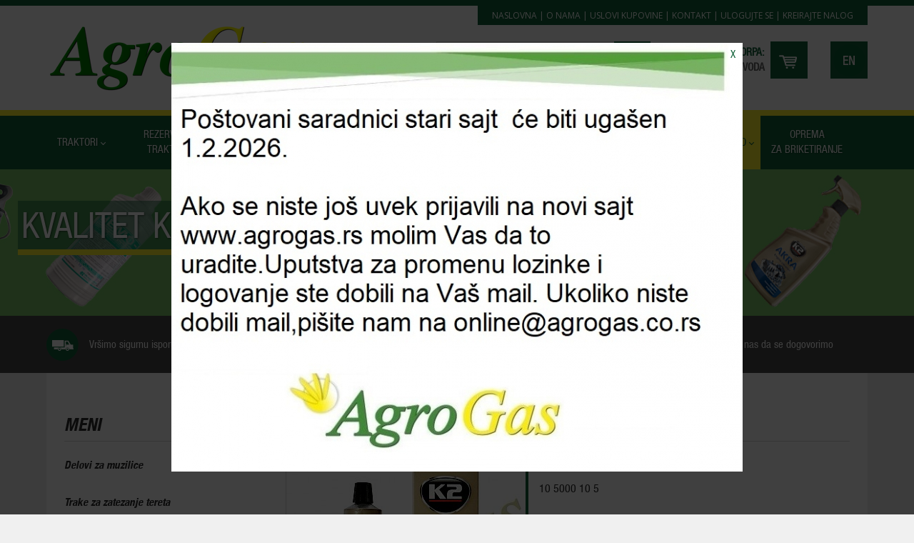

--- FILE ---
content_type: text/html; charset=UTF-8
request_url: https://agrogas.co.rs/sr/ostalo/ulja-i-maziva/pasta-za-ventile-k2-mega-grind-100gr.html
body_size: 56098
content:
<!DOCTYPE html>
<html xmlns="http://www.w3.org/1999/xhtml" lang="sr" xml:lang="sr">
	<head>
		<link rel="icon" 
			type="image/png" 
			href="https://agrogas.co.rs/cms/template/favicon.png" />
		<meta name="viewport" content="width=device-width, initial-scale=1.0">
			
		<meta http-equiv="Content-Type" content="text/html; charset=UTF-8" />
		
		<title>AgroGas DOO - Lider na tržištu u oblasti agrara</title>
		<meta name="keywords" content="oprema za navodnjavanje,pluta,traktori,delovi za traktore,gume za traktore,oprema za briketiranje" />
		<meta name="description" content="AgroGas DOO nudi različite proizvode iz oblasti agrara: oprema za navodnjavanje, pluta, traktori, delovi za traktore, gume za traktore, oprema za briketiranje" />
		
						<link href="https://agrogas.co.rs/cms/css/style.css" rel="stylesheet" type="text/css" />
		<link href="https://agrogas.co.rs/cms/css/style-mobile.css" rel="stylesheet" type="text/css" />
		<link rel="stylesheet" href="https://maxcdn.bootstrapcdn.com/font-awesome/4.5.0/css/font-awesome.min.css">
		
		<link rel="stylesheet" href="https://agrogas.co.rs/cms/js/slick/slick.css" type="text/css" media="screen" />
		<link rel="stylesheet" type="text/css" href="https://agrogas.co.rs/cms/css/slicknav.css" />
		<link rel="stylesheet" href="https://agrogas.co.rs/cms/js/lightgallery/lightgallery.css" >
		<link rel="stylesheet" type="text/css" href="https://agrogas.co.rs/cms/js/fancybox/jquery.fancybox.css?v=2.1.5" media="screen" />
		<link rel="stylesheet" type="text/css" href="https://agrogas.co.rs/cms/js/fancybox/helpers/jquery.fancybox-buttons.css?v=1.0.5" />
		<link rel="stylesheet" type="text/css" href="https://agrogas.co.rs/cms/js/fancybox/helpers/jquery.fancybox-thumbs.css?v=1.0.7" />
		<link rel="stylesheet" type="text/css" href="https://agrogas.co.rs/cms/js/datepicker/css/bootstrap-datepicker3.standalone.css" />
	</head>
	<body>
	    		<div id="header">
			<div class="container first">
				<a class="logo" href="https://agrogas.co.rs/sr/"></a>
				<div class="rightBox">
					<div class="topNav">
						<a class="" href="https://agrogas.co.rs/sr/">Naslovna</a>
						| <a class="" href="https://agrogas.co.rs/sr/o-nama.html">O nama</a>
						| <a class="" href="https://agrogas.co.rs/sr/uslovi-kupovine.html">Uslovi kupovine</a>
						| <a class="" href="https://agrogas.co.rs/sr/kontakt.html">Kontakt</a>
													| <a class="logInLink" href="https://agrogas.co.rs/sr/ulogujte-se.html">Ulogujte se</a>
							| <a class="logInLink" href="https://agrogas.co.rs/sr/kreirajte-nalog.html">Kreirajte nalog</a>
											</div>
				</div>
				
				<div class="rightCart">
						
						<div class="clear"></div>
						   <div class="lang">
						       								    <a class="langBtn" href="http://www.agrogas.co.rs/en/"></a>
																<div class="clear"></div>
							</div>
						<div class="cart">
													 
							<div class="leftInfo">
								<span class="green">Vaša korpa:</span><br /><span class="strong">0 Proizvoda</span>
							</div>
							<a class="cartBtn" href="https://agrogas.co.rs/sr/vasa-korpa.html"></a>
							<div class="clear"></div>
						</div>
						<div class="search">
							<form class="searchForm" id="searchForm" method="post" action="https://agrogas.co.rs/sr/pretraga.html" autocomplete="off">
								<input onkeyup="lookup(this.value);" name="search" type="text" value="" placeholder="Pretraga" />
								<input type="hidden" name="lang" value="sr" />
								<input type="submit" value="" />
								<div id="suggestions"></div>
							</form>
						</div>
						<div class="clear"></div>
					</div>
				
				<div class="clear"></div>
			</div>
			<div class="menuBg">
				<div class="container">
					<div id="cssmenu">
						<ul>
							<li class='none '><a href="https://agrogas.co.rs/sr/">Naslovna</a></li>
							<li class="none "><a href="https://agrogas.co.rs/sr/o-nama.html">O nama</a></li>
							<li class="has-sub ">
								<a href="https://agrogas.co.rs/sr/traktori.html"><span>Traktori</span></a>
								<ul class="submenu">
                                    <li class="has-sub2"><a href="https://agrogas.co.rs/sr/traktori/imt-539-2-di.html" class="subitem">IMT <i class="fa fa-angle-right"></i></a>
                                        <ul>
                                            <li><a href="https://agrogas.co.rs/sr/traktori/imt-539-2-di.html" class="subitem">IMT 539.2 DI</a></li>
                                            <li><a href="https://agrogas.co.rs/sr/traktori/imt-539-3-di.html" class="subitem">IMT 539.3 DI</a></li>
                                            <li><a href="https://agrogas.co.rs/sr/traktori/imt-549-3-di.html" class="subitem">IMT 549.3 DI</a></li>
                                            <li><a href="https://agrogas.co.rs/sr/traktori/imt-565-2-di.html" class="subitem">IMT 565.2 DI</a></li>
                                        </ul>
                                    </li>
                                    <li class="has-sub2"><a href="https://agrogas.co.rs/sr/traktori/tafe-42-di.html" class="subitem">TAFE <i class="fa fa-angle-right"></i></a>
                                        <ul>
                                            <li><a href="https://agrogas.co.rs/sr/traktori/tafe-42-di.html" class="subitem">TAFE 42 DI</a></li>
                                            <li><a href="https://agrogas.co.rs/sr/traktori/tafe-45-di-4wd.html" class="subitem">TAFE 45 DI 4WD</a></li>
                                            <li><a href="https://agrogas.co.rs/sr/traktori/tafe-4615-4wd.html" class="subitem">TAFE 4615 4WD</a></li>
                                                                                        <li><a href="https://agrogas.co.rs/sr/traktori/tafe-6515.html" class="subitem">TAFE 6515</a></li>
                                            <li><a href="https://agrogas.co.rs/sr/traktori/tafe-6530-4wd.html" class="subitem">TAFE 6530 4WD</a></li>
                                            <li><a href="https://agrogas.co.rs/sr/traktori/tafe-8502-4wd.html" class="subitem">TAFE 8502 4WD</a></li>
                                        </ul>
                                    </li>
								</ul>
							</li>
																<li class='has-sub '>
										
										
										<a href="javascript: void(0);"><span>Rezervni delovi za traktore i freze</span></a>
										<ul class="submenu">                                                <li><a href="https://agrogas.co.rs/sr/rezervni-delovi-za-traktore-i-freze/lombardini.html" class="subitem">Lombardini</a></li>
                                                                                            <li><a href="https://agrogas.co.rs/sr/rezervni-delovi-za-traktore-i-freze/freza-imt-506-111.html" class="subitem">Freza IMT 506</a></li>
                                                                                            <li><a href="https://agrogas.co.rs/sr/rezervni-delovi-za-traktore-i-freze/diferencijal.html" class="subitem">Diferencijal</a></li>
                                                                                            <li><a href="https://agrogas.co.rs/sr/rezervni-delovi-za-traktore-i-freze/hidraulika.html" class="subitem">Hidraulika</a></li>
                                                                                            <li><a href="https://agrogas.co.rs/sr/rezervni-delovi-za-traktore-i-freze/menjac.html" class="subitem">Menjač</a></li>
                                                                                            <li><a href="https://agrogas.co.rs/sr/rezervni-delovi-za-traktore-i-freze/motor.html" class="subitem">Motor</a></li>
                                                                                            <li><a href="https://agrogas.co.rs/sr/rezervni-delovi-za-traktore-i-freze/upravljac.html" class="subitem">Upravljač</a></li>
                                                                                            <li><a href="https://agrogas.co.rs/sr/rezervni-delovi-za-traktore-i-freze/prednji-most.html" class="subitem">Prednji most</a></li>
                                                                                            <li><a href="https://agrogas.co.rs/sr/rezervni-delovi-za-traktore-i-freze/elektrika.html" class="subitem">Elektrika</a></li>
                                                                                            <li><a href="https://agrogas.co.rs/sr/rezervni-delovi-za-traktore-i-freze/kocioni-sistem.html" class="subitem">Kočioni sistem</a></li>
                                                                                            <li><a href="https://agrogas.co.rs/sr/rezervni-delovi-za-traktore-i-freze/hladnjak.html" class="subitem">Hladnjak</a></li>
                                                                                            <li><a href="https://agrogas.co.rs/sr/rezervni-delovi-za-traktore-i-freze/poluge-hidraulike.html" class="subitem">Poluge hidraulike</a></li>
                                                                                            <li><a href="https://agrogas.co.rs/sr/rezervni-delovi-za-traktore-i-freze/pumpe-za-vodu--lezaji--semerinzi-vodene-pumpe.html" class="subitem">Pumpe za vodu- ležaji- semerinzi vodene pumpe</a></li>
                                                                                            <li><a href="https://agrogas.co.rs/sr/rezervni-delovi-za-traktore-i-freze/pumpe-za-gorivo-cevi-i-filteri.html" class="subitem">Pumpe za gorivo cevi i filteri</a></li>
                                                                                            <li><a href="https://agrogas.co.rs/sr/rezervni-delovi-za-traktore-i-freze/creva-vazduha.html" class="subitem">Creva vazduha</a></li>
                                                                                            <li><a href="https://agrogas.co.rs/sr/rezervni-delovi-za-traktore-i-freze/kompresor.html" class="subitem">Kompresor</a></li>
                                                                                            <li><a href="https://agrogas.co.rs/sr/rezervni-delovi-za-traktore-i-freze/izlazno-kardansko-vratilo.html" class="subitem">Izlazno kardansko vratilo</a></li>
                                                                                            <li><a href="https://agrogas.co.rs/sr/rezervni-delovi-za-traktore-i-freze/lamele-i--korpe-kvacila.html" class="subitem">Lamele i  korpe kvačila</a></li>
                                                                                            <li><a href="https://agrogas.co.rs/sr/rezervni-delovi-za-traktore-i-freze/hauba-motora.html" class="subitem">Hauba motora</a></li>
                                                                                            <li><a href="https://agrogas.co.rs/sr/rezervni-delovi-za-traktore-i-freze/gumefelne-i-pribor.html" class="subitem">Gume,felne i pribor</a></li>
                                                                                            <li><a href="https://agrogas.co.rs/sr/rezervni-delovi-za-traktore-i-freze/semerinzi.html" class="subitem">Semerinzi</a></li>
                                                                                            <li><a href="https://agrogas.co.rs/sr/rezervni-delovi-za-traktore-i-freze/lezajevi.html" class="subitem">Ležajevi</a></li>
                                                                                            <li><a href="https://agrogas.co.rs/sr/rezervni-delovi-za-traktore-i-freze/zadnja-poluosovina.html" class="subitem">Zadnja poluosovina</a></li>
                                                                                            <li><a href="https://agrogas.co.rs/sr/rezervni-delovi-za-traktore-i-freze/izduvni-sistemgranekolenaauspusi.html" class="subitem">Izduvni sistem,grane,kolena,auspusi</a></li>
                                                                                            <li><a href="https://agrogas.co.rs/sr/rezervni-delovi-za-traktore-i-freze/ostalo-rez-delovi-traktora-i-freze.html" class="subitem">Ostalo rez delovi traktora i freze</a></li>
                                                                                            <li><a href="https://agrogas.co.rs/sr/rezervni-delovi-za-traktore-i-freze/ulja-i-maziva-114.html" class="subitem">Ulja i maziva</a></li>
                                            </ul>									</li>
																		<li class='has-sub '>
										
										
										<a href="javascript: void(0);"><span>Poljoprivredne mašine</span></a>
										<ul class="submenu">                                                <li><a href="https://agrogas.co.rs/sr/poljoprivredne-masine/podrivaci-sila.html" class="subitem">Podrivači SILA</a></li>
                                                                                            <li><a href="https://agrogas.co.rs/sr/poljoprivredne-masine/masine-za-obradu-zemlje.html" class="subitem">Mašine za obradu zemlje</a></li>
                                                                                            <li><a href="https://agrogas.co.rs/sr/poljoprivredne-masine/sadnja-nega-i-zastita-bilja-130.html" class="subitem">Sadnja, nega i zaštita bilja</a></li>
                                                                                            <li><a href="https://agrogas.co.rs/sr/poljoprivredne-masine/djubrenje-zemljista.html" class="subitem">Đubrenje zemljišta</a></li>
                                                                                            <li><a href="https://agrogas.co.rs/sr/poljoprivredne-masine/setva-spremanje-sena-silaza-berba-117.html" class="subitem">Setva, spremanje sena, silaža, berba</a></li>
                                                                                            <li><a href="https://agrogas.co.rs/sr/poljoprivredne-masine/sredstva-za-transport.html" class="subitem">Sredstva za transport</a></li>
                                                                                            <li><a href="https://agrogas.co.rs/sr/poljoprivredne-masine/ostalo-poljoprivredne-masine.html" class="subitem">Ostalo poljoprivredne masine</a></li>
                                            </ul>									</li>
																		<li class='has-sub '>
										
										
										<a href="javascript: void(0);"><span>Delovi za poljoprivredne mašine i priključke</span></a>
										<ul class="submenu">                                                <li><a href="https://agrogas.co.rs/sr/delovi-za-poljoprivredne-masine-i-prikljucke/lezajevi-186.html" class="subitem">Ležajevi</a></li>
                                                                                            <li><a href="https://agrogas.co.rs/sr/delovi-za-poljoprivredne-masine-i-prikljucke/delovi-za-masine-za-obradu-zemlje.html" class="subitem">Delovi za mašine za obradu zemlje</a></li>
                                                                                            <li><a href="https://agrogas.co.rs/sr/delovi-za-poljoprivredne-masine-i-prikljucke/delovi-za-masine-za-djubrenje.html" class="subitem">Delovi za mašine za djubrenje</a></li>
                                                                                            <li><a href="https://agrogas.co.rs/sr/delovi-za-poljoprivredne-masine-i-prikljucke/delovi-za-setvu-spremanje-sena-silazu-i-berbu.html" class="subitem">Delovi za setvu, spremanje sena, silažu i berbu</a></li>
                                                                                            <li><a href="https://agrogas.co.rs/sr/delovi-za-poljoprivredne-masine-i-prikljucke/delovi-za-masine-za-negu-i-zastitu-bilja.html" class="subitem">Delovi za mašine za negu i zaštitu bilja</a></li>
                                                                                            <li><a href="https://agrogas.co.rs/sr/delovi-za-poljoprivredne-masine-i-prikljucke/delovi-za-sredstva-za-transport.html" class="subitem">Delovi za sredstva za transport</a></li>
                                                                                            <li><a href="https://agrogas.co.rs/sr/delovi-za-poljoprivredne-masine-i-prikljucke/ostalo-delovi-poljoprivredne-masine.html" class="subitem">Ostalo delovi poljoprivredne masine</a></li>
                                            </ul>									</li>
																		<li class='has-sub '>
										
										
										<a href="javascript: void(0);"><span>Navodnjavanje</span></a>
										<ul class="submenu">                                                <li><a href="https://agrogas.co.rs/sr/navodnjavanje/ostalo-navodnjavanje.html" class="subitem">Ostalo navodnjavanje</a></li>
                                                                                            <li><a href="https://agrogas.co.rs/sr/navodnjavanje/lombardini-191.html" class="subitem">Lombardini</a></li>
                                                                                            <li><a href="https://agrogas.co.rs/sr/navodnjavanje/pumpe-za-navodnjavanje.html" class="subitem">Pumpe za navodnjavanje</a></li>
                                                                                            <li><a href="https://agrogas.co.rs/sr/navodnjavanje/spojnice-za-pe-cevi.html" class="subitem">Spojnice za PE cevi</a></li>
                                                                                            <li><a href="https://agrogas.co.rs/sr/navodnjavanje/pop-up-rasprskivaci-sprejeri-i-udarni-rasprskivac.html" class="subitem">Pop up rasprskivači, sprejeri i udarni rasprskivač</a></li>
                                                                                            <li><a href="https://agrogas.co.rs/sr/navodnjavanje/kap-po-kap-creva-i-trake.html" class="subitem">Kap po kap creva i trake</a></li>
                                                                                            <li><a href="https://agrogas.co.rs/sr/navodnjavanje/filteri-fertirigacija-venturi-uredjaji.html" class="subitem">Filteri, fertirigacija, venturi uredjaji</a></li>
                                                                                            <li><a href="https://agrogas.co.rs/sr/navodnjavanje/okiten.html" class="subitem">Okiten</a></li>
                                                                                            <li><a href="https://agrogas.co.rs/sr/navodnjavanje/kapljaci.html" class="subitem">Kapljači</a></li>
                                                                                            <li><a href="https://agrogas.co.rs/sr/navodnjavanje/mikrorasprskivaci.html" class="subitem">Mikrorasprskivači</a></li>
                                                                                            <li><a href="https://agrogas.co.rs/sr/navodnjavanje/hoby-dvoriste---basta-program-prskalice.html" class="subitem">Hoby dvorište – bašta program prskalice</a></li>
                                                                                            <li><a href="https://agrogas.co.rs/sr/navodnjavanje/plasticni-rasprskivaci-poljoprivredni-program.html" class="subitem">Plastični rasprskivači poljoprivredni program</a></li>
                                                                                            <li><a href="https://agrogas.co.rs/sr/navodnjavanje/metalni-rasprskivaci-poljoprivredni-program.html" class="subitem">Metalni rasprskivači poljoprivredni program</a></li>
                                                                                            <li><a href="https://agrogas.co.rs/sr/navodnjavanje/ventilisahtepop-up-spojke-brze-spojke-oduske.html" class="subitem">Ventili,šahte,pop up spojke, brze spojke, oduške</a></li>
                                                                                            <li><a href="https://agrogas.co.rs/sr/navodnjavanje/kisni-topovi.html" class="subitem">Kišni topovi</a></li>
                                                                                            <li><a href="https://agrogas.co.rs/sr/navodnjavanje/slaviniceobujmiceventili-kap-po-kap.html" class="subitem">Slavinice,obujmice,ventili kap po kap</a></li>
                                                                                            <li><a href="https://agrogas.co.rs/sr/navodnjavanje/spojnice-sa-navojima.html" class="subitem">Spojnice sa navojima</a></li>
                                            </ul>									</li>
																		<li class='has-sub '>
										
										
										<a href="javascript: void(0);"><span>Klingerit</span></a>
										<ul class="submenu">                                                <li><a href="https://agrogas.co.rs/sr/klingerit/pluta.html" class="subitem">Pluta</a></li>
                                                                                            <li><a href="https://agrogas.co.rs/sr/klingerit/klingerit-zeleni--obicni-.html" class="subitem">Klingerit zeleni (obični)</a></li>
                                                                                            <li><a href="https://agrogas.co.rs/sr/klingerit/klingerit-crni--armiranografitni-.html" class="subitem">Klingerit crni (armiranografitni)</a></li>
                                                                                            <li><a href="https://agrogas.co.rs/sr/klingerit/klingerit-beli--kiselo-otporni-.html" class="subitem">Klingerit beli (kiselo otporni)</a></li>
                                                                                            <li><a href="https://agrogas.co.rs/sr/klingerit/klingerit-plavi--uljno-otporni-.html" class="subitem">Klingerit plavi (uljno otporni)</a></li>
                                                                                            <li><a href="https://agrogas.co.rs/sr/klingerit/papir-za-dihtunge.html" class="subitem">Papir za dihtunge</a></li>
                                            </ul>									</li>
																		<li class='has-sub active'>
										
										
										<a href="javascript: void(0);"><span>Ostalo</span></a>
										<ul class="submenu">                                                <li><a href="https://agrogas.co.rs/sr/ostalo/delovi-za-muzilice.html" class="subitem">Delovi za muzilice</a></li>
                                                                                            <li><a href="https://agrogas.co.rs/sr/ostalo/trake-za-zatezanje-tereta.html" class="subitem">Trake za zatezanje tereta</a></li>
                                                                                            <li><a href="https://agrogas.co.rs/sr/ostalo/ulja-i-maziva.html" class="subitem">Ulja i maziva</a></li>
                                            </ul>									</li>
																<li class=""><a href="https://agrogas.co.rs/sr/oprema-za-briketiranje.html"><span>Oprema<br/>za briketiranje</span></a></li>
							<li class='none '><a class="last" href="https://agrogas.co.rs/sr/kontakt.html">Kontakt</a></li>
						</ul>
					</div>
									</div>
			</div>
		</div>
						<div id="cover" class="ostalo">
						<div class="container">
				<div class="msg">
										<h2>Kvalitet koji pokreće</h2>
					<h3></h3>
									</div>
			</div>
					</div>
				<div id="greyBox">
			<div class="container">
				<div class="box truck">Vršimo sigurnu isporuku u sve delove Srbije</div>
				<div class="separator"></div>
				<div class="box percentage">Posebne pogodnosti za veleprodajne kupce</div>
				<div class="separator"></div>
				<div class="box mobile">Kontaktirajte nas da se dogovorimo</div>
				<div class="clear"></div>
			</div>
		</div>	
		<div id="content">
			<div class="container">
				<div class="leftMenu">
	<h2>Meni</h2>
	<a class="menuItem " href="https://agrogas.co.rs/sr/ostalo/delovi-za-muzilice.html">Delovi za muzilice</a><a class="menuItem " href="https://agrogas.co.rs/sr/ostalo/trake-za-zatezanje-tereta.html">Trake za zatezanje tereta</a><a class="menuItem active" href="https://agrogas.co.rs/sr/ostalo/ulja-i-maziva.html">Ulja i maziva</a>	<div class="separator"></div>
</div><div class="rightContent">

	<h1>Pasta za ventile K2 Mega Grind 100gr</h1>
	<div class="oneProduct">
		<div class="picture">
							<a class="fancybox" href="https://agrogas.co.rs/upload/proizvodi/main/10-5000-10-5.jpg">
					<img id="zoom_03" data-zoom-image="https://agrogas.co.rs/upload/proizvodi/main/10-5000-10-5.jpg" src="https://agrogas.co.rs/slir/w335-h338-c335x338-q80/https://agrogas.co.rs/upload/proizvodi/main/10-5000-10-5.jpg" />
				</a>
					</div>
		<div class="rightInfo">
						<h3>kataloški broj</h3>
			<p>10 5000 10 5</p>
																<a class="sendInq" href="#formInq-Open">pošaljite upit</a>
					<div class="formInq none">
						<h3>Online upit</h3>
						<p>Pošaljite nam upit za izabrani proizvod</p>
												<form method="post" action="">
							<input type="text" name="name" placeholder="Unesite Vaše ime i prezime" value="" />
							<input type="text" name="phone" placeholder="Unesite Vaš telefon" value="" />
							<input type="text" name="email" placeholder="Unesite Vašu E-mail adresu" value="" />
							<textarea name="message" placeholder="Tekst poruke"></textarea>
														<div class="googleCaptcha contact">
								<div id="RecaptchaFieldContact" data-sitekey="6LfH8kEUAAAAAKQ8tZbDpp71m1p1z9WB2skFamRw" ></div>
							</div>
							<input type="submit" value="Pošaljite upit" />
							<a class="btnClose" href="#formInq-Close">Odustanite</a>
							<div class="clear"></div>
						</form>
					</div>
					<div class="infoProduct">
						<span class="infoIco"><i class="fa fa-info"></i></span>
						Možete nas kontaktirati i putem telefona na broj<br />
						<i class="fa fa-phone"></i> <b>za rezervne delove:</b><br />+381 (0) 11 82 30 551 i +381(0) 11 85 00 778
						<br /><i class="fa fa-phone"></i> <b>za traktore i priključne mašine:</b><br />+381(0)  11 77 42 580  
						<br /><br /><i class="fa fa-hourglass"></i>Radno vreme: 
						<br />Ponedeljak - Petak: 08:00h - 19:00h
						<br />Subota: 08:00h - 14:00h
						<br /><br/><i class="fa fa-truck"></i>Isporuka brzom poštom danas za sutra.
					</div>
						</div>
		<div class="clear"></div>
	</div>
	<h2 class="borderOn">Slični proizvodi iz kategorije Ulja i maziva</h2>
<div class="products">
				<div class="productItem">
			<a class="picture" href="https://agrogas.co.rs/sr/ostalo/ulja-i-maziva/lepak-dvokomp-sivi-abro.html">
									<img src="https://agrogas.co.rs/slir/w223-h220-c223x220-q80/https://agrogas.co.rs/upload/proizvodi/main/10-5000-13.jpg" />
							</a>
			<div class="pInfo">
				<h2>Lepak dvokomp. sivi ABRO</h2>
				<div class="catNum">Kat. br.: 10 5000 13</div>
			</div>
		</div>
				<div class="productItem">
			<a class="picture" href="https://agrogas.co.rs/sr/ostalo/ulja-i-maziva/sprej-za-start-400-ml-k2.html">
									<img src="https://agrogas.co.rs/slir/w223-h220-c223x220-q80/https://agrogas.co.rs/upload/proizvodi/main/10-5000-03-1.jpg" />
							</a>
			<div class="pInfo">
				<h2>Sprej za start 400 ml K2</h2>
				<div class="catNum">Kat. br.: 10 5000 03 1</div>
			</div>
		</div>
				<div class="productItem">
			<a class="picture" href="https://agrogas.co.rs/sr/ostalo/ulja-i-maziva/sprej-wd-40-200ml.html">
									<img src="https://agrogas.co.rs/slir/w223-h220-c223x220-q80/https://agrogas.co.rs/upload/proizvodi/main/10-5000-05.jpg" />
							</a>
			<div class="pInfo">
				<h2>Sprej WD-40 200ml</h2>
				<div class="catNum">Kat. br.: 10 5000 05</div>
			</div>
		</div>
				<div class="productItem">
			<a class="picture" href="https://agrogas.co.rs/sr/ostalo/ulja-i-maziva/tecnost-za-zapt-stop-lepak.html">
									<img src="https://agrogas.co.rs/slir/w223-h220-c223x220-q80/https://agrogas.co.rs/upload/proizvodi/main/10-5000-06.jpg" />
							</a>
			<div class="pInfo">
				<h2>Tečnost za zapt. stop lepak</h2>
				<div class="catNum">Kat. br.: 10 5000 06</div>
			</div>
		</div>
				<div class="productItem">
			<a class="picture" href="https://agrogas.co.rs/sr/ostalo/ulja-i-maziva/prah-za-zaptivanje-hladnjaka.html">
									<img src="https://agrogas.co.rs/slir/w223-h220-c223x220-q80/https://agrogas.co.rs/upload/proizvodi/main/10-5000-07.jpg" />
							</a>
			<div class="pInfo">
				<h2>Prah za zaptivanje hladnjaka</h2>
				<div class="catNum">Kat. br.: 10 5000 07</div>
			</div>
		</div>
				<div class="productItem">
			<a class="picture" href="https://agrogas.co.rs/sr/ostalo/ulja-i-maziva/tecnost-za-pranje-motora-akra.html">
									<img src="https://agrogas.co.rs/slir/w223-h220-c223x220-q80/https://agrogas.co.rs/upload/proizvodi/main/10-5000-14.jpg" />
							</a>
			<div class="pInfo">
				<h2>Tečnost za pranje motora AKRA</h2>
				<div class="catNum">Kat. br.: 10 5000 14</div>
			</div>
		</div>
				<div class="productItem">
			<a class="picture" href="https://agrogas.co.rs/sr/ostalo/ulja-i-maziva/silikon-crveni-k2---85-gr.html">
									<img src="https://agrogas.co.rs/slir/w223-h220-c223x220-q80/https://agrogas.co.rs/upload/proizvodi/main/10-5001-02.jpg" />
							</a>
			<div class="pInfo">
				<h2>Silikon crveni K2 - 85 GR</h2>
				<div class="catNum">Kat. br.: 10 5001 02</div>
			</div>
		</div>
				<div class="productItem">
			<a class="picture" href="https://agrogas.co.rs/sr/ostalo/ulja-i-maziva/silikon-viktor-reinz-crni-70ml.html">
									<img src="https://agrogas.co.rs/slir/w223-h220-c223x220-q80/https://agrogas.co.rs/upload/proizvodi/main/10-5001-04.jpg" />
							</a>
			<div class="pInfo">
				<h2>Silikon Viktor Reinz crni 70ml</h2>
				<div class="catNum">Kat. br.: 10 5001 04</div>
			</div>
		</div>
				<div class="productItem">
			<a class="picture" href="https://agrogas.co.rs/sr/ostalo/ulja-i-maziva/farba-siva-imt.html">
									<img src="https://agrogas.co.rs/slir/w223-h220-c223x220-q80/https://agrogas.co.rs/upload/proizvodi/main/69-5004-03.jpg" />
							</a>
			<div class="pInfo">
				<h2>Farba siva IMT</h2>
				<div class="catNum">Kat. br.: 69 5004 03</div>
			</div>
		</div>
				<div class="productItem">
			<a class="picture" href="https://agrogas.co.rs/sr/ostalo/ulja-i-maziva/farba-crvena-imt.html">
									<img src="https://agrogas.co.rs/slir/w223-h220-c223x220-q80/https://agrogas.co.rs/upload/proizvodi/main/69-5004-04.jpg" />
							</a>
			<div class="pInfo">
				<h2>Farba crvena IMT</h2>
				<div class="catNum">Kat. br.: 69 5004 04</div>
			</div>
		</div>
				<div class="productItem">
			<a class="picture" href="https://agrogas.co.rs/sr/ostalo/ulja-i-maziva/farba-imr-plava.html">
									<img src="https://agrogas.co.rs/slir/w223-h220-c223x220-q80/https://agrogas.co.rs/upload/proizvodi/main/69-5005-03.jpg" />
							</a>
			<div class="pInfo">
				<h2>Farba IMR plava</h2>
				<div class="catNum">Kat. br.: 69 5005 03</div>
			</div>
		</div>
				<div class="productItem">
			<a class="picture" href="https://agrogas.co.rs/sr/ostalo/ulja-i-maziva/farba-imr-srebrna.html">
									<img src="https://agrogas.co.rs/slir/w223-h220-c223x220-q80/https://agrogas.co.rs/upload/proizvodi/main/69-5005-05.jpg" />
							</a>
			<div class="pInfo">
				<h2>Farba IMR srebrna</h2>
				<div class="catNum">Kat. br.: 69 5005 05</div>
			</div>
		</div>
				<div class="clear"></div>
		<div class="paging">
            <div id="items_per_page">
                PROIZVODA PO STRANI:
                <div class="selectbox">
                <select name="items_per_page" data-menu>
                    <option selected>12</option>
                    <option >24</option>
                    <option >36</option>
                    <option >48</option>
                </select>
                </div>
            </div>
			STRANA:
			<a class='current' href="http://agrogas.co.rs/sr/ostalo/ulja-i-maziva/pasta-za-ventile-k2-mega-grind-100gr.html&str=1" >1</a>			<div class="clear"></div>
		</div>
		<div class="clear"></div>
	</div>
</div>				<div class="clear"></div>

								<div id="content">
					<div class="popupBgDark"></div>
					<div id="popUp" style="">
						<a style="" class="closePopUp" href="javascript: closePopUp();">X</a>
                                                    <img src="https://agrogas.co.rs/upload/popup/main/1769604454386_priprema za POP UP-page-001 - Copy.jpg" />
                        					</div>
				</div>
				
				
				
												<h2 class="lineHeading">Novosti</h2>
				<div class="latestNews">
												<div class="box">
								<a href="https://agrogas.co.rs/sr/novosti/sumadjija-sajam-kragujevac-2025.html" class="picture"><img src="https://agrogas.co.rs/slir/w125-h110-c125x110-q80/https://agrogas.co.rs/upload/novosti/main/1757917187715_0-02-05-47ad0f9c1047d23503d18b77922d14ce3972d24618f623fc1e5f0e75457be47a_6457d863556a24d7.jpg" alt="" /></a>
								<div class="rightInfo">
									<span class="date">03.09.2025.</span>
									<h3>Šumadjija sajam Kragujevac 2025</h3>
									<p>Agrogas na &Scaron;umadijskom sajmu 2025. &ndash; Inovacije u poljoprivredi
Agrogas, vodeći distributer opreme i tehnologija za poljoprivrednu proizv...</p>
									<a class="btn" href="https://agrogas.co.rs/sr/novosti/sumadjija-sajam-kragujevac-2025.html">detaljnije</a>
								</div>
								<div class="clear"></div>
							</div>
														<div class="box">
								<a href="https://agrogas.co.rs/sr/novosti/sajam-novi-sad-2025.html" class="picture"><img src="https://agrogas.co.rs/slir/w125-h110-c125x110-q80/https://agrogas.co.rs/upload/novosti/main/1748519185475_92MPS_Heder-900.jpg" alt="" /></a>
								<div class="rightInfo">
									<span class="date">17.05.2025.</span>
									<h3>Sajam Novi Sad 2025</h3>
									<p>Novosadski poljoprivredni sajam, koji se ove godine održava od 17. do 22. maja 2025. godine, predstavlja jedno od najznačajnijih okupljanja agrarnog s...</p>
									<a class="btn" href="https://agrogas.co.rs/sr/novosti/sajam-novi-sad-2025.html">detaljnije</a>
								</div>
								<div class="clear"></div>
							</div>
														<div class="box">
								<a href="https://agrogas.co.rs/sr/novosti/sumadija-sajam-2024-kragujevac.html" class="picture"><img src="https://agrogas.co.rs/slir/w125-h110-c125x110-q80/https://agrogas.co.rs/upload/novosti/main/1725626009151_IMG-a3340979eb8d10d6393e829db10aca2c-V.jpg" alt="" /></a>
								<div class="rightInfo">
									<span class="date">06.09.2024.</span>
									<h3>Šumadija sajam 2024 Kragujevac</h3>
									<p></p>
									<a class="btn" href="https://agrogas.co.rs/sr/novosti/sumadija-sajam-2024-kragujevac.html">detaljnije</a>
								</div>
								<div class="clear"></div>
							</div>
														<div class="box">
								<a href="https://agrogas.co.rs/sr/novosti/novosadski-sajam-poljoprivrede-2024.html" class="picture"><img src="https://agrogas.co.rs/slir/w125-h110-c125x110-q80/https://agrogas.co.rs/upload/novosti/main/1725621616895_IMG-434e2856348dd612fed1801638342039-V.jpg" alt="" /></a>
								<div class="rightInfo">
									<span class="date">19.05.2024.</span>
									<h3>Novosadski sajam poljoprivrede 2024</h3>
									<p></p>
									<a class="btn" href="https://agrogas.co.rs/sr/novosti/novosadski-sajam-poljoprivrede-2024.html">detaljnije</a>
								</div>
								<div class="clear"></div>
							</div>
												<div class="clear"></div>
				</div>
				                                            <h2 class="lineHeading">Info centar</h2>
                            <div class="latestNews">
                                                            <div class="box">
                                    <a href="https://agrogas.co.rs/sr/info-centar/katalozi.html" class="picture"><img src="https://agrogas.co.rs/slir/w125-h110-c125x110-q80/https://agrogas.co.rs/upload/novosti/main/1614777097841_AgroGasBlanko.jpg" alt="" /></a>
                                    <div class="rightInfo">
                                        <span class="date">03.03.2021.</span>
                                        <h3>Katalozi</h3>
                                        <p>Pogledajte i preuzmite na&scaron;e kataloge




</p>
                                        <a class="btn" href="https://agrogas.co.rs/sr/info-centar/katalozi.html">detaljnije</a>
                                    </div>
                                    <div class="clear"></div>
                                </div>
                                                                <div class="box">
                                    <a href="https://agrogas.co.rs/sr/info-centar/prodaja-na-daljinu.html" class="picture"><img src="https://agrogas.co.rs/slir/w125-h110-c125x110-q80/https://agrogas.co.rs/upload/novosti/main/1580298544282_AgroGasBlanko.jpg" alt="" /></a>
                                    <div class="rightInfo">
                                        <span class="date">01.01.2020.</span>
                                        <h3>Prodaja na daljinu</h3>
                                        <p>Preuzmite obrasce,pravilnike i zakonske odredbe

</p>
                                        <a class="btn" href="https://agrogas.co.rs/sr/info-centar/prodaja-na-daljinu.html">detaljnije</a>
                                    </div>
                                    <div class="clear"></div>
                                </div>
                                                                <div class="clear"></div>
                            </div>
                            								<div class="clear"></div>
			</div>
		</div>
		
		<div id="footer">
			<div class="container">
				<div class="box first">
					<div class="greyBox">
						<div class="left">
							<h2>Direkcija</h2>
							<p>
								AGROGAS D.O.O.
								<br />Milutina Milankovića 120a
								<br />11070 Novi Beograd
								<br />
								<br /><a href="mailto:agrogas@agrogas.co.rs">agrogas@agrogas.co.rs</a>
								<br />
								<br />+381 (0)11 311 47 29;
								<br />+381 (0)11 313 21 28; 
							</p>
						</div>
						<div class="right">
							<h2>Veleprodaja / MALOPRODAJA</h2>
							<p>
								MARTOVSKA BB
								<br />Velika Ivanča
								<br />11400 Mladenovac
								<br />
								<br />+381 (0)11 821 27 51; 
								<br />+381 (0)11 821 27 52;
							</p>
							<br />
														<a class="socialIco" title="Traktorski delovi" href="https://www.facebook.com/traktorskidelovi/" target="_blank"><i class="fa fa-facebook-square"></i></a>
							<a class="socialIco" title="Agrogas" href="https://www.instagram.com/agrogas/" target="_blank"><i class="fa fa-instagram"></i></a>
							<a class="socialIco" title="Agrogas" href="https://www.youtube.com/user/agrosmiley/videos?view_as=subscriber" target="_blank"><i class="fa fa-youtube-square"></i></a>
						</div>
						<div class="clear"></div>
						<h2 class="topBorder">Kontaktirajte nas</h2>
						<p>Ukoliko imate pitanje, sugestiju ili ponudu za saradnju stojimo vam na raspolaganju telefonom ili putem elektronske pošte. </p>
					</div>
					<div class="copyright">
						Copyright © AgroGas d.o.o. 2026. 
						<br />Sva prava zadržana	
						<br />
						<br />
					</div>
				</div>
					
				<div class="box middle">
					<h2>maloprodaja grocka</h2>
					<p>BULEVAR REVOLUCIJE 33<br />11306 Grocka<br />+381 (0) 11 85 00 778;</p>
					<h2>maloprodaja kralja petra</h2>
					<p>KRALJA PETRA  I 138<br />11400 Mladenovac<br />+381 (0) 11 82 30 551;<br />+381 (0) 11 63 01 766;</p>
					<h2>izložbeno prodajni<br />salon međulužje</h2>
					<p>VOJVODE VIĆENTIJA 18<br />Međulužje, 11400 Mladenovac<br />+381 (0) 11 77 42 580;<br />+381 (0) 11 77 42 628;</p>
				</div>
				
				<div class="box last">
					<!--<div id="gMap"></div>-->
					<div class="mapouter">
                    	<div class="gmap_canvas">
                            <iframe src="https://www.google.com/maps/d/embed?mid=1onag1w4NDzujcY7XDdpNkCZejjXc2cVb" width="357" height="367" id="gmap_canvas" frameborder="0" scrolling="no" marginheight="0" marginwidth="0"></iframe>
                    	</div>
                    	<style>
                    		.mapouter{position:relative;text-align:right;height:367px;width:357px;}.gmap_canvas {overflow:hidden;background:none!important;height:367px;width:357px;}
                    	</style>
                    </div>
					
					<p><b>Napomena:</b> Svi podaci sa ovog sajta su samo informativne prirode, podležni su promenama, ne mogu se smatrati zvaničnom ponudom i ne proizvode nikakvo obavezujuće dejstvo</p>
				</div>
				<div class="clear"></div>
			</div>
		</div>
		
		        <script type="text/javascript" src="https://code.jquery.com/jquery-3.4.1.min.js"></script>
		<script type="text/javascript" src="https://agrogas.co.rs/cms/js/slick/slick.min.js"></script>
		<script type="text/javascript" src="https://agrogas.co.rs/cms/js/jquery.slicknav.js"></script>
		<script type="text/javascript" src="https://agrogas.co.rs/cms/js/jquery.number.min.js"></script>
		<script type="text/javascript" src="https://agrogas.co.rs/cms/js/fancybox/jquery.mousewheel.pack.js?v=3.1.3"></script>
		<script type="text/javascript" src="https://agrogas.co.rs/cms/js/fancybox/jquery.fancybox.pack.js?v=2.1.5"></script>
		<script type="text/javascript" src="https://agrogas.co.rs/cms/js/fancybox/helpers/jquery.fancybox-buttons.js?v=1.0.5"></script>
		<script type="text/javascript" src="https://agrogas.co.rs/cms/js/fancybox/helpers/jquery.fancybox-thumbs.js?v=1.0.7"></script>
		<script type="text/javascript" src="https://agrogas.co.rs/cms/js/fancybox/helpers/jquery.fancybox-media.js?v=1.0.6"></script>
		<script type="text/javascript" src="https://agrogas.co.rs/cms/js/datepicker/js/bootstrap-datepicker.min.js"></script>
		<script type="text/javascript" src="https://agrogas.co.rs/cms/js/datepicker/locales/bootstrap-datepicker.sr.min.js"></script>
		<script type="text/javascript" src="https://agrogas.co.rs/cms/js/jquery.elevatezoom.js"></script>		
		<script type="text/javascript" name="retScroll">
					$(document).ready(function(){
				var lastscrolled = localStorage.getItem('scrollpos');
				localStorage.setItem('scrollpos', 0);
				localStorage.setItem('scrollposProduct', lastscrolled);
			});
			//window.onhashchange = function() { localStorage.setItem('scrollposProduct', window.lastscrolled); }
			
			</script>

			<script type="text/javascript">
			
			function closePopUp() {
				$('#popUp').fadeOut(500);
				$('.popupBgDark').fadeOut(500);
			}
			
			$('.popupBgDark').click(function(e) {
				e.preventDefault();
				$('#popUp').fadeOut(500);
				$('.popupBgDark').fadeOut(500);
			});
			
			$(document).ready(function(){
				$('#popUp').stop(true,true).delay(1500).fadeIn(500);
				$('.popupBgDark').stop(true,true).delay(1500).fadeIn(500);
			});
			
		</script>
		
		
		<script src="https://www.google.com/recaptcha/api.js?onload=onloadCallback&render=explicit" async defer></script>
		<script>
		var rightCaptchaID;
		var contactCaptchaID;
		var checkCaptchaID;
        var onloadCallback = function() {
		    grecaptcha.render('RecaptchaFieldContact', {'sitekey' : '6LcirkcUAAAAABxcYT_He2kjRkxBNwiho3bFq0ll'});
        };
    	</script>
		
		<script type="text/javascript">
			if ($(window).width() > 1150 && localStorage.getItem('scrollposProduct') == 0) { 
									setTimeout(function() { $('html, body').animate({ scrollTop: $(".rightContent").offset().top - 30 },1000); }, 1000);
							}
			
									$(document).ready(function(){
				setTimeout(function(){ 
					$('#cover .msg').addClass('animate');
				}, 1500);
				
			});
						
										$("#zoom_03").elevateZoom({
					constrainType: 'width',
					constrainSize: 120,
					gallery: 'gal1',
					cursor: 'pointer',
					// scrollZoom : true,
					galleryActiveClass: 'active',
					imageCrossfade: true,
					zoomWindowFadeIn: 500,
					zoomWindowFadeOut: 500,
					lensFadeIn: 500,
					lensFadeOut: 500,
					borderSize : 2,
					borderColour : '#000',
					zoomType: 'lens',
					containLensZoom: true,
					responsive:true
					// loadingIcon: 'http://www.elevateweb.co.uk/spinner.gif'
				});
			
				$('#content .rightContent .oneProduct .rightInfo .sendInq').click(function(e){
					e.preventDefault();
					$(this).fadeOut(200);
					$('#content .rightContent .oneProduct .rightInfo .formInq').delay(200).fadeIn(500);
				});
				$('#content .rightContent .oneProduct .rightInfo .formInq .btnClose').click(function(e){
					e.preventDefault();
					$('#content .rightContent .oneProduct .rightInfo .formInq').fadeOut(200);
					$('#content .rightContent .oneProduct .rightInfo .sendInq').delay(200).fadeIn(500);
					
					$('#content .rightContent .oneProduct .rightInfo .formInq input[type=text]').val('');
					$('#content .rightContent .oneProduct .rightInfo .formInq textarea').val('');
				});
				$('#content .rightContent .qty .qty_minus').click(function(e){
					e.preventDefault();
					var qty = $('#content .rightContent .qty input[type=text]').val();
					if(qty <= 1) { 
						$('#content .rightContent .qty input[type=text]').val('1'); 
					} else {
						qty--;
						$('#content .rightContent .qty input[type=text]').val(qty); 
					}
				});
				$('#content .rightContent .qty .qty_plus').click(function(e){
					e.preventDefault();
					var qty = $('#content .rightContent .qty input[type=text]').val();
					var maxQty = $('#content .rightContent .qty input[type=text]').attr('data-max-qty');
					if(parseInt(qty) < parseInt(maxQty)) { qty++; }
					$('#content .rightContent .qty input[type=text]').val(qty); 
					
				});
				$('#content .oneProduct .addCart').click(function(){
					var productPost = parseInt($(this).attr('data-product'));
					var qtyPost = $('.oneProduct input[name=kolicina]').val();
					
					$.ajax({
						type: "POST",
						url: "https://agrogas.co.rs/ajax/addToCart.php",
						data: {  product: productPost, qty: qtyPost },
						beforeSend: function(){ 
							if(qtyPost < 1) {
								if(qtyPost < 1) { alert('Količina mora biti veća od 0.'); }
								return false;
							}
						}
					}).done(function(returnVal) {
						if(returnVal == 'error_user') {
							alert("Da biste dodali proizvod u korpu morate biti ulogovani.");
						} else if(returnVal != '') {
							$('#header .rightCart span.strong').html(returnVal);
							alert('Proizvod je dodat u korpu.');
							inputQTY.val('');							
						}
					});
					return false; //preventing form from submitting just adding number of products to cart
				});
						
			//Autocomplete search
			function submitSearch() {
				document.getElementById("searchForm").submit();
			}
			$('html').click(function (e) {
				if (e.target.id != 'searchresults') {
					//do something
					$('#suggestions').delay(500).fadeOut();
				} else {
					//do something
					$('#suggestions').fadeIn();
				}
			});
			
			function lookup(inputString) {
				if(inputString.length == 0) {
					$('#suggestions').fadeOut(); // Hide the suggestions box
				} else {
					$.post("https://agrogas.co.rs/ajax/autocompleteSearch.php", {
					    queryString: ""+inputString+"",
					    lang: "sr"
					}, function(data) { // Do an AJAX call
						$('#suggestions').fadeIn(); // Show the suggestions box
						$('#suggestions').html(data); // Fill the suggestions box
					});
				}
			}
			
			$('.fancybox').fancybox({
				padding: 0,

				openEffect : 'elastic',
				openSpeed  : 300,

				closeEffect : 'elastic',
				closeSpeed  : 150,

				closeClick : true,

				helpers : {
					overlay : {
						closeClick : true,  // if true, fancyBox will be closed when user clicks on the overlay
						speedOut   : 200,   // duration of fadeOut animation
						showEarly  : true,  // indicates if should be opened immediately or wait until the content is ready
						css        : {},    // custom CSS properties
						locked     : true   // if true, the content will be locked into overlay
					}
				}
			});
			
			$('.fancybox-media')
				.attr('rel', 'media-gallery')
				.fancybox({
					openEffect : 'none',
					closeEffect : 'none',
					prevEffect : 'none',
					nextEffect : 'none',

					arrows : false,
					helpers : {
						media : {},
						buttons : {}
					}
				});
			
		</script>
		
				<script type="text/javascript">
			$(document).ready(function(){
				$("#cssmenu li").hover(
					function(){
						//$(this).find("a:first").addClass("hover");
						$(this).find("a:first").addClass("activeSubmenu");//dodajemo clasu da ovaj item bude aktivan kada se predje misem preko dd menia
						//$(this).find("ul:first").stop(true, true).slideDown(300);
					},
					function(){
						//$(this).find("a:first").removeClass("hover");
						$(this).find("a:first").removeClass("activeSubmenu");//uklanjamo dodatu klasu
						//$(this).find("ul:first").stop(false, true).slideUp(100);
					});
				 
			});
		</script>

				<script type="text/javascript">
			$(document).ready(function(){
				$('#cssmenu').slicknav();
			});
		</script>
		
		<script type="text/javascript" src="https://maps.googleapis.com/maps/api/js?key=AIzaSyDt_pfnE9daq5xFMhMvX3jfohAXtNXS38g&sensor=true"></script>
		<script type="text/javascript">
			function initialize() {
				// Create an array of styles.
				var styles = [
					{ stylers: [{ hue: "#292929" },{ saturation: -500 },{ gamma: 1.18 }] }
					,{ featureType: "road",elementType: "geometry",stylers: [{ lightness: -60  },{ hue: "#1b1b1b" },{ gamma: 1.18 },{ visibility: "on" }]}
					,{ featureType: "water",elementType: "geometry",stylers: [{ hue: "#0008ff" }]}
				];
				// Create a new StyledMapType object, passing it the array of styles,
				// as well as the name to be displayed on the map type control.
				var styledMap = new google.maps.StyledMapType(styles,{name: "AGRO GAS"});

				// Create a map object, and include the MapTypeId to add
				// to the map type control.
				var mapOptions = {
					zoom: 9,
					center: new google.maps.LatLng(44.6539906, 20.6194522),
					mapTypeControlOptions: {
						mapTypeIds: [google.maps.MapTypeId.ROADMAP, 'map_style']
					}
				};
				var map = new google.maps.Map(document.getElementById('gMap'),mapOptions);
				
				//Setting icon
				var image = { url: "https://agrogas.co.rs/cms/template/marker.png", anchor: new google.maps.Point(16,53) };
				
				//marker izlozbeni salon
				var myLatLng = new google.maps.LatLng(44.420342, 20.680876);
				var marker = new google.maps.Marker({ position: myLatLng, map: map, icon: image });
						
				//marker Grocka
				var myLatLng = new google.maps.LatLng(44.676528, 20.71357);
				var marker = new google.maps.Marker({ position: myLatLng, map: map, icon: image });
						
				//marker Kralja Petra Mladenovac
				var myLatLng = new google.maps.LatLng(44.442016, 20.691850);
				var marker = new google.maps.Marker({ position: myLatLng, map: map, icon: image });
						
				//marker velika Ivanca Mladenovac
				var myLatLng = new google.maps.LatLng(44.418228, 20.598296);
				var marker = new google.maps.Marker({ position: myLatLng, map: map, icon: image });
						
				//marker Direkcija
				var myLatLng = new google.maps.LatLng(44.812779, 20.412669);
				var marker = new google.maps.Marker({ position: myLatLng, map: map, icon: image });
								
				//Associate the styled map with the MapTypeId and set it to display.
				map.mapTypes.set('map_style', styledMap);
				map.setMapTypeId('map_style');
			}
			google.maps.event.addDomListener(window, 'load', initialize);
			
						
		</script>
		
		<script type="text/javascript">
			//togle slide info
			$('.tabs .togleBtn').click(function(e) {
				if($(this).hasClass('noTogle')) {
					return;
				} else {
					e.preventDefault();
					if(!$(this).hasClass('active')) {
						$('.togleBtn span').html('<i class="fa fa-angle-down"></i>');
						$('.togleBtn').removeClass('active');
						$(this).addClass('active');
						$(this).find('span').html('<i class="fa fa-angle-up"></i>');
						$('.tabs .tabContainer').slideUp(500);
						var href = $(this).attr('href');
						href = href.substring(1, href.length);
						$('.tabs .tabContainer.' + href).slideDown(500);
					} else {
						$('.togleBtn span').html('<i class="fa fa-angle-down"></i>');
						$('.togleBtn').removeClass('active');
						$('.tabs .tabContainer').slideUp(500);
					}
					$('.togleBtn.noTogle span').html('<i class="fa fa-download"></i>');//add download icon to noTogle
				}
			});
		</script>
				
				
				
		
                    <script type="text/javascript">
                $('select[data-menu]').each(function() {
                    let select = $(this),
                        options = select.find('option'),
                        menu = $('<div />').addClass('select-menu'),
                        button = $('<div />').addClass('button'),
                        list = $('<ul />'),
                        arrow = $('<em />').prependTo(button);
                    options.each(function(i) {
                        let option = $(this);
                        list.append($('<li />').text(option.text()));
                    });
                    menu.css('--t', select.find(':selected').index() * -41 + 'px');
                    select.wrap(menu);
                    button.append(list).insertAfter(select);
                    list.clone().insertAfter(button);
                });

                $(document).on('click', '.select-menu', function(e) {
                    let menu = $(this);
                    if(!menu.hasClass('open')) {
                        menu.addClass('open');
                    }
                });

                $(document).on('click', '.select-menu > ul > li', function(e) {
                    let li = $(this),
                        menu = li.parent().parent(),
                        select = menu.children('select'),
                        selected = select.find('option:selected'),
                        index = li.index();
                    menu.css('--t', index * -41 + 'px');
                    selected.attr('selected', false);
                    select.find('option').eq(index).attr('selected', true);
                    menu.addClass(index > selected.index() ? 'tilt-down' : 'tilt-up');
                    setTimeout(() => {
                        menu.removeClass('open tilt-up tilt-down');
                    }, 500);
                    //set session to select.val()
                    $.ajax({
                        type: "POST",
                        url: "https://agrogas.co.rs/ajax/setSessionVariable.php",
                        data: { items_per_page: select.val() },
                        beforeSend: function(){
                        }
                    }).done(function(returnVal) {
                        //reload page after session is set
                        window.location.reload();
                    });
                });

                $(document).click(e => {
                    e.stopPropagation();
                    if($('.select-menu').has(e.target).length === 0) {
                        $('.select-menu').removeClass('open');
                    }
                })

            </script>
        		<!-- Messenger Chat Plugin Code -->
		<div id="fb-root"></div>

		<!-- Your Chat Plugin code -->
		<div id="fb-customer-chat" class="fb-customerchat">
		</div>

		<script>
		var chatbox = document.getElementById('fb-customer-chat');
		chatbox.setAttribute("page_id", "1402441926725898");
		chatbox.setAttribute("attribution", "biz_inbox");
		</script>

		<!-- Your SDK code -->
		<script>
		window.fbAsyncInit = function() {
			FB.init({
			xfbml            : true,
			version          : 'v12.0'
			});
		};

		(function(d, s, id) {
			var js, fjs = d.getElementsByTagName(s)[0];
			if (d.getElementById(id)) return;
			js = d.createElement(s); js.id = id;
			js.src = 'https://connect.facebook.net/sr_RS/sdk/xfbml.customerchat.js';
			fjs.parentNode.insertBefore(js, fjs);
		}(document, 'script', 'facebook-jssdk'));
		</script>
	</body>
</html>     


--- FILE ---
content_type: text/html; charset=utf-8
request_url: https://www.google.com/maps/d/embed?mid=1onag1w4NDzujcY7XDdpNkCZejjXc2cVb
body_size: 4119
content:
<!DOCTYPE html><html itemscope itemtype="http://schema.org/WebSite"><head><script nonce="ROnC-x8bxWoMVPOLOydvyw">window['ppConfig'] = {productName: '06194a8f37177242d55a18e38c5a91c6', deleteIsEnforced:  false , sealIsEnforced:  false , heartbeatRate:  0.5 , periodicReportingRateMillis:  60000.0 , disableAllReporting:  false };(function(){'use strict';function k(a){var b=0;return function(){return b<a.length?{done:!1,value:a[b++]}:{done:!0}}}function l(a){var b=typeof Symbol!="undefined"&&Symbol.iterator&&a[Symbol.iterator];if(b)return b.call(a);if(typeof a.length=="number")return{next:k(a)};throw Error(String(a)+" is not an iterable or ArrayLike");}var m=typeof Object.defineProperties=="function"?Object.defineProperty:function(a,b,c){if(a==Array.prototype||a==Object.prototype)return a;a[b]=c.value;return a};
function n(a){a=["object"==typeof globalThis&&globalThis,a,"object"==typeof window&&window,"object"==typeof self&&self,"object"==typeof global&&global];for(var b=0;b<a.length;++b){var c=a[b];if(c&&c.Math==Math)return c}throw Error("Cannot find global object");}var p=n(this);function q(a,b){if(b)a:{var c=p;a=a.split(".");for(var d=0;d<a.length-1;d++){var e=a[d];if(!(e in c))break a;c=c[e]}a=a[a.length-1];d=c[a];b=b(d);b!=d&&b!=null&&m(c,a,{configurable:!0,writable:!0,value:b})}}
q("Object.is",function(a){return a?a:function(b,c){return b===c?b!==0||1/b===1/c:b!==b&&c!==c}});q("Array.prototype.includes",function(a){return a?a:function(b,c){var d=this;d instanceof String&&(d=String(d));var e=d.length;c=c||0;for(c<0&&(c=Math.max(c+e,0));c<e;c++){var f=d[c];if(f===b||Object.is(f,b))return!0}return!1}});
q("String.prototype.includes",function(a){return a?a:function(b,c){if(this==null)throw new TypeError("The 'this' value for String.prototype.includes must not be null or undefined");if(b instanceof RegExp)throw new TypeError("First argument to String.prototype.includes must not be a regular expression");return this.indexOf(b,c||0)!==-1}});function r(a,b,c){a("https://csp.withgoogle.com/csp/proto/"+encodeURIComponent(b),JSON.stringify(c))}function t(){var a;if((a=window.ppConfig)==null?0:a.disableAllReporting)return function(){};var b,c,d,e;return(e=(b=window)==null?void 0:(c=b.navigator)==null?void 0:(d=c.sendBeacon)==null?void 0:d.bind(navigator))!=null?e:u}function u(a,b){var c=new XMLHttpRequest;c.open("POST",a);c.send(b)}
function v(){var a=(w=Object.prototype)==null?void 0:w.__lookupGetter__("__proto__"),b=x,c=y;return function(){var d=a.call(this),e,f,g,h;r(c,b,{type:"ACCESS_GET",origin:(f=window.location.origin)!=null?f:"unknown",report:{className:(g=d==null?void 0:(e=d.constructor)==null?void 0:e.name)!=null?g:"unknown",stackTrace:(h=Error().stack)!=null?h:"unknown"}});return d}}
function z(){var a=(A=Object.prototype)==null?void 0:A.__lookupSetter__("__proto__"),b=x,c=y;return function(d){d=a.call(this,d);var e,f,g,h;r(c,b,{type:"ACCESS_SET",origin:(f=window.location.origin)!=null?f:"unknown",report:{className:(g=d==null?void 0:(e=d.constructor)==null?void 0:e.name)!=null?g:"unknown",stackTrace:(h=Error().stack)!=null?h:"unknown"}});return d}}function B(a,b){C(a.productName,b);setInterval(function(){C(a.productName,b)},a.periodicReportingRateMillis)}
var D="constructor __defineGetter__ __defineSetter__ hasOwnProperty __lookupGetter__ __lookupSetter__ isPrototypeOf propertyIsEnumerable toString valueOf __proto__ toLocaleString x_ngfn_x".split(" "),E=D.concat,F=navigator.userAgent.match(/Firefox\/([0-9]+)\./),G=(!F||F.length<2?0:Number(F[1])<75)?["toSource"]:[],H;if(G instanceof Array)H=G;else{for(var I=l(G),J,K=[];!(J=I.next()).done;)K.push(J.value);H=K}var L=E.call(D,H),M=[];
function C(a,b){for(var c=[],d=l(Object.getOwnPropertyNames(Object.prototype)),e=d.next();!e.done;e=d.next())e=e.value,L.includes(e)||M.includes(e)||c.push(e);e=Object.prototype;d=[];for(var f=0;f<c.length;f++){var g=c[f];d[f]={name:g,descriptor:Object.getOwnPropertyDescriptor(Object.prototype,g),type:typeof e[g]}}if(d.length!==0){c=l(d);for(e=c.next();!e.done;e=c.next())M.push(e.value.name);var h;r(b,a,{type:"SEAL",origin:(h=window.location.origin)!=null?h:"unknown",report:{blockers:d}})}};var N=Math.random(),O=t(),P=window.ppConfig;P&&(P.disableAllReporting||P.deleteIsEnforced&&P.sealIsEnforced||N<P.heartbeatRate&&r(O,P.productName,{origin:window.location.origin,type:"HEARTBEAT"}));var y=t(),Q=window.ppConfig;if(Q)if(Q.deleteIsEnforced)delete Object.prototype.__proto__;else if(!Q.disableAllReporting){var x=Q.productName;try{var w,A;Object.defineProperty(Object.prototype,"__proto__",{enumerable:!1,get:v(),set:z()})}catch(a){}}
(function(){var a=t(),b=window.ppConfig;b&&(b.sealIsEnforced?Object.seal(Object.prototype):b.disableAllReporting||(document.readyState!=="loading"?B(b,a):document.addEventListener("DOMContentLoaded",function(){B(b,a)})))})();}).call(this);
</script><title itemprop="name">AgroGas - Google My Maps</title><meta name="robots" content="noindex,nofollow"/><meta http-equiv="X-UA-Compatible" content="IE=edge,chrome=1"><meta name="viewport" content="initial-scale=1.0,minimum-scale=1.0,maximum-scale=1.0,user-scalable=0,width=device-width"/><meta name="description" itemprop="description" content="AgroGas"/><meta itemprop="url" content="https://www.google.com/maps/d/viewer?mid=1onag1w4NDzujcY7XDdpNkCZejjXc2cVb"/><meta itemprop="image" content="https://www.google.com/maps/d/thumbnail?mid=1onag1w4NDzujcY7XDdpNkCZejjXc2cVb"/><meta property="og:type" content="website"/><meta property="og:title" content="AgroGas - Google My Maps"/><meta property="og:description" content="AgroGas"/><meta property="og:url" content="https://www.google.com/maps/d/viewer?mid=1onag1w4NDzujcY7XDdpNkCZejjXc2cVb"/><meta property="og:image" content="https://www.google.com/maps/d/thumbnail?mid=1onag1w4NDzujcY7XDdpNkCZejjXc2cVb"/><meta property="og:site_name" content="Google My Maps"/><meta name="twitter:card" content="summary_large_image"/><meta name="twitter:title" content="AgroGas - Google My Maps"/><meta name="twitter:description" content="AgroGas"/><meta name="twitter:image:src" content="https://www.google.com/maps/d/thumbnail?mid=1onag1w4NDzujcY7XDdpNkCZejjXc2cVb"/><link rel="stylesheet" id="gmeviewer-styles" href="https://www.gstatic.com/mapspro/_/ss/k=mapspro.gmeviewer.ZPef100W6CI.L.W.O/am=AAAE/d=0/rs=ABjfnFU-qGe8BTkBR_LzMLwzNczeEtSkkw" nonce="GKv4psNEtlUuyRs86BSRWg"><link rel="stylesheet" href="https://fonts.googleapis.com/css?family=Roboto:300,400,500,700" nonce="GKv4psNEtlUuyRs86BSRWg"><link rel="shortcut icon" href="//www.gstatic.com/mapspro/images/favicon-001.ico"><link rel="canonical" href="https://www.google.com/mymaps/viewer?mid=1onag1w4NDzujcY7XDdpNkCZejjXc2cVb&amp;hl=en_US"></head><body jscontroller="O1VPAb" jsaction="click:cOuCgd;"><div class="c4YZDc HzV7m-b7CEbf SfQLQb-dIxMhd-bN97Pc-b3rLgd"><div class="jQhVs-haAclf"><div class="jQhVs-uMX1Ee-My5Dr-purZT-uDEFge"><div class="jQhVs-uMX1Ee-My5Dr-purZT-uDEFge-bN97Pc"><div class="jQhVs-uMX1Ee-My5Dr-purZT-uDEFge-Bz112c"></div><div class="jQhVs-uMX1Ee-My5Dr-purZT-uDEFge-fmcmS-haAclf"><div class="jQhVs-uMX1Ee-My5Dr-purZT-uDEFge-fmcmS">Open full screen to view more</div></div></div></div></div><div class="i4ewOd-haAclf"><div class="i4ewOd-UzWXSb" id="map-canvas"></div></div><div class="X3SwIb-haAclf NBDE7b-oxvKad"><div class="X3SwIb-i8xkGf"></div></div><div class="Te60Vd-ZMv3u dIxMhd-bN97Pc-b3rLgd"><div class="dIxMhd-bN97Pc-Tswv1b-Bz112c"></div><div class="dIxMhd-bN97Pc-b3rLgd-fmcmS">This map was created by a user. <a href="//support.google.com/mymaps/answer/3024454?hl=en&amp;amp;ref_topic=3188329" target="_blank">Learn how to create your own.</a></div><div class="dIxMhd-bN97Pc-b3rLgd-TvD9Pc" title="Close"></div></div><script nonce="ROnC-x8bxWoMVPOLOydvyw">
  function _DumpException(e) {
    if (window.console) {
      window.console.error(e.stack);
    }
  }
  var _pageData = "[[1,null,null,null,null,null,null,null,null,null,\"at\",\"\",\"\",1769729928048,\"\",\"en_US\",false,[],\"https://www.google.com/maps/d/viewer?mid\\u003d1onag1w4NDzujcY7XDdpNkCZejjXc2cVb\",\"https://www.google.com/maps/d/embed?mid\\u003d1onag1w4NDzujcY7XDdpNkCZejjXc2cVb\\u0026ehbc\\u003d2E312F\",\"https://www.google.com/maps/d/edit?mid\\u003d1onag1w4NDzujcY7XDdpNkCZejjXc2cVb\",\"https://www.google.com/maps/d/thumbnail?mid\\u003d1onag1w4NDzujcY7XDdpNkCZejjXc2cVb\",null,null,true,\"https://www.google.com/maps/d/print?mid\\u003d1onag1w4NDzujcY7XDdpNkCZejjXc2cVb\",\"https://www.google.com/maps/d/pdf?mid\\u003d1onag1w4NDzujcY7XDdpNkCZejjXc2cVb\",\"https://www.google.com/maps/d/viewer?mid\\u003d1onag1w4NDzujcY7XDdpNkCZejjXc2cVb\",null,false,\"/maps/d\",\"maps/sharing\",\"//www.google.com/intl/en_US/help/terms_maps.html\",true,\"https://docs.google.com/picker\",null,false,null,[[[\"//www.gstatic.com/mapspro/images/google-my-maps-logo-regular-001.png\",143,25],[\"//www.gstatic.com/mapspro/images/google-my-maps-logo-regular-2x-001.png\",286,50]],[[\"//www.gstatic.com/mapspro/images/google-my-maps-logo-small-001.png\",113,20],[\"//www.gstatic.com/mapspro/images/google-my-maps-logo-small-2x-001.png\",226,40]]],1,\"https://www.gstatic.com/mapspro/_/js/k\\u003dmapspro.gmeviewer.en_US.knJKv4m5-eY.O/am\\u003dAAAE/d\\u003d0/rs\\u003dABjfnFWJ7eYXBrZ1WlLyBY6MwF9-imcrgg/m\\u003dgmeviewer_base\",null,null,true,null,\"US\",null,null,null,null,null,null,true],[\"mf.map\",\"1onag1w4NDzujcY7XDdpNkCZejjXc2cVb\",\"AgroGas\",null,[20.412679499999967,44.8127337,20.713622699999974,44.4181578],[20.412679499999967,44.8127337,20.713622699999974,44.4181578],[[null,\"IX9qH7iGGgE\",\"Naše lokacije\",\"\",[[[\"https://mt.googleapis.com/vt/icon/name\\u003dicons/onion/SHARED-mymaps-container-bg_4x.png,icons/onion/SHARED-mymaps-container_4x.png,icons/onion/1883-tractor_4x.png\\u0026highlight\\u003dff000000,E65100\\u0026scale\\u003d2.0\"],null,1,1,[[null,[44.8127337,20.412679499999967]],\"0\",null,\"IX9qH7iGGgE\",[44.8127337,20.412679499999967],[0,0],\"2DE9C6D8915EE355\"],[[\"AgroGas Direkcija\"]]],[[\"https://mt.googleapis.com/vt/icon/name\\u003dicons/onion/SHARED-mymaps-container-bg_4x.png,icons/onion/SHARED-mymaps-container_4x.png,icons/onion/1883-tractor_4x.png\\u0026highlight\\u003dff000000,E65100\\u0026scale\\u003d2.0\"],null,1,1,[[null,[44.4181578,20.59824189999995]],\"0\",null,\"IX9qH7iGGgE\",[44.4181578,20.598241899999948],[0,0],\"2DE9C5837927A052\"],[[\"AgroGas DOO Veleprodaja\"]]],[[\"https://mt.googleapis.com/vt/icon/name\\u003dicons/onion/SHARED-mymaps-container-bg_4x.png,icons/onion/SHARED-mymaps-container_4x.png,icons/onion/1883-tractor_4x.png\\u0026highlight\\u003dff000000,E65100\\u0026scale\\u003d2.0\"],null,1,1,[[null,[44.44208039999999,20.691807599999947]],\"0\",null,\"IX9qH7iGGgE\",[44.44208039999999,20.691807599999947],[0,0],\"2DE9C236566C6DE8\"],[[\"AgroGas DOO (Prodavnica br 2)\"]]],[[\"https://mt.googleapis.com/vt/icon/name\\u003dicons/onion/SHARED-mymaps-container-bg_4x.png,icons/onion/SHARED-mymaps-container_4x.png,icons/onion/1883-tractor_4x.png\\u0026highlight\\u003dff000000,E65100\\u0026scale\\u003d2.0\"],null,1,1,[[null,[44.6764378,20.713622699999974]],\"0\",null,\"IX9qH7iGGgE\",[44.6764378,20.713622699999974],[0,0],\"2DE9C67A15E01140\"],[[\"AgroGas DOO (Prodavnica br 3)\"]]],[[\"https://mt.googleapis.com/vt/icon/name\\u003dicons/onion/SHARED-mymaps-container-bg_4x.png,icons/onion/SHARED-mymaps-container_4x.png,icons/onion/1883-tractor_4x.png\\u0026highlight\\u003dff000000,E65100\\u0026scale\\u003d2.0\"],null,1,1,[[null,[44.42029300000001,20.680751999999984]],\"0\",null,\"IX9qH7iGGgE\",[44.42029300000001,20.680751999999984],[0,0],\"2DE9C653C5AC27D7\"],[[\"AgroGas DOO (Prodavnica br 4)\"]]]],null,null,true,null,null,null,null,[[\"IX9qH7iGGgE\",1,null,null,null,\"https://www.google.com/maps/d/kml?mid\\u003d1onag1w4NDzujcY7XDdpNkCZejjXc2cVb\\u0026resourcekey\\u0026lid\\u003dIX9qH7iGGgE\",null,null,null,null,null,2,null,[[[\"2DE9C6D8915EE355\",[[[44.8127337,20.412679499999967]]],null,null,0,[[\"име\",[\"AgroGas Direkcija\"],1],[\"опис\",[\"AgroGas Direkcija\"],1],null,null,[null,\"ChIJecAKPIhvWkcRxfYSAg3MzvU\",true]],null,0],[\"2DE9C5837927A052\",[[[44.4181578,20.598241899999948]]],null,null,0,[[\"име\",[\"AgroGas DOO Veleprodaja\"],1],[\"опис\",[\"Veleprodaja\"],1],null,null,[null,\"ChIJq0VljySuUEcRYFf3j-IpTA8\",true]],null,1],[\"2DE9C236566C6DE8\",[[[44.44208039999999,20.691807599999947]]],null,null,0,[[\"име\",[\"AgroGas DOO (Prodavnica br 2)\"],1],[\"опис\",[\"Prodavnica br 2\"],1],null,null,[null,\"ChIJ0ZOcR4-wUEcRgAtvfQe0tEc\",true]],null,2],[\"2DE9C67A15E01140\",[[[44.6764378,20.713622699999974]]],null,null,0,[[\"име\",[\"AgroGas DOO (Prodavnica br 3)\"],1],[\"опис\",[\"Prodavnica br 3\"],1],null,null,[null,\"ChIJtbn41V6ZUEcRS55xDLKUF54\",true]],null,3],[\"2DE9C653C5AC27D7\",[[[44.42029300000001,20.680751999999984]]],null,null,0,[[\"име\",[\"AgroGas DOO (Prodavnica br 4)\"],1],[\"опис\",[\"Izložbeno prodajni salon Međulužje\"],1],null,null,[null,\"ChIJfZ_etvywUEcRhLNFbxjFCt8\",true]],null,4]],[[[\"https://mt.googleapis.com/vt/icon/name\\u003dicons/onion/SHARED-mymaps-container-bg_4x.png,icons/onion/SHARED-mymaps-container_4x.png,icons/onion/1883-tractor_4x.png\\u0026highlight\\u003dff000000,E65100\\u0026scale\\u003d2.0\"],[[\"E65100\",1],1200],[[\"E65100\",0.30196078431372547],[\"E65100\",1],1200]]]]]],null,null,null,null,null,1]],[2],null,null,\"mapspro_in_drive\",\"1onag1w4NDzujcY7XDdpNkCZejjXc2cVb\",\"https://drive.google.com/abuse?id\\u003d1onag1w4NDzujcY7XDdpNkCZejjXc2cVb\",true,false,false,\"\",2,false,\"https://www.google.com/maps/d/kml?mid\\u003d1onag1w4NDzujcY7XDdpNkCZejjXc2cVb\\u0026resourcekey\",3947599,true,false,\"\",true,\"\",true,null,[null,null,[1673514724,223746000],[1673514724,309000000]],false,\"https://support.google.com/legal/troubleshooter/1114905#ts\\u003d9723198%2C1115689\"]]";</script><script type="text/javascript" src="//maps.googleapis.com/maps/api/js?v=3.61&client=google-maps-pro&language=en_US&region=US&libraries=places,visualization,geometry,search" nonce="ROnC-x8bxWoMVPOLOydvyw"></script><script id="base-js" src="https://www.gstatic.com/mapspro/_/js/k=mapspro.gmeviewer.en_US.knJKv4m5-eY.O/am=AAAE/d=0/rs=ABjfnFWJ7eYXBrZ1WlLyBY6MwF9-imcrgg/m=gmeviewer_base" nonce="ROnC-x8bxWoMVPOLOydvyw"></script><script nonce="ROnC-x8bxWoMVPOLOydvyw">_startApp();</script></div></body></html>

--- FILE ---
content_type: text/css
request_url: https://agrogas.co.rs/cms/css/style-mobile.css
body_size: 1798
content:
@media screen and (min-width: 1150px) { .slicknav_menu { display: none; } }
@media screen and (max-width: 1150px) { 
	body{ width: 100%; display: block; }

	#header #cssmenu {display: none;}
	#header .menuBg { display: none; }
	#header { margin-top: 55px; }


	#header .rightBox{ width: 100%; text-align: center; }
	#header .logo {width: 100%; margin: 45px 0 0;}
	#header .rightCart {width: 100%;}
	#header .rightCart{ width: 100%; margin: 0px 7px 10px; }
	#header .rightCart .search { overflow: hidden; float: left; margin: 10px 0; width: 100%;  }
	#header .rightCart .search .searchForm {width: 100%; margin-bottom: 15px; margin:  0 15px;}
	#header .rightCart .search .searchForm input[type=text] { width: 100%; padding: 15px; }
	#header .rightCart .search .searchForm input[type=submit]{ right: 15px; }

	#animation #slider .desc { width: 100%; left: auto; margin-left: 0; top: 0; text-align: center; }
	#animation #slider .desc h2 { text-align: center; padding-top: 80px;}
	#animation #slider .desc h3 { text-align: center; padding-top: 80px; }
	#animation #slider .desc h3::after {width: 100%;display: none;}

	.container { width: 100%; }

	#greyBox { height: 100%; padding: 15px; }
	#greyBox .box {height: 100%;padding: 50px 0 15px;padding-left: 0;width: 100%;float: none;overflow: hidden;line-height: 2.9;text-align: center;}
	#greyBox .separator { display: none; }

	#cover .msg { left: 15px; margin-left: 0; }

	#content .container { width: 100%; padding: 20px 0 15px }
	#greyBox .box.truck { background: url(../template/truckIco.png) no-repeat top center; }
	#greyBox .box.percentage { background: url(../template/percentageIco.png) no-repeat top center; }
	#greyBox .box.mobile { background: url(../template/mobileIco.png) no-repeat top center; }
	#content .meatUs .left { width: 100%; text-align: center; }
	#content .meatUs .left .three_images img { max-width: 100%; }
	#content .meatUs .left p { margin: 10px 15px; }
	#content .meatUs .right { float: none; width: 100%; overflow: hidden; }
	#content .meatUs .right .icoLine { padding: 25px 10px 40px 70px; margin: 0 15px; }
	#content .categoryBox { margin-top: 0; }

	#content .categoryBox .box { margin: 0 auto 30px; float: none; width: 100%; height: 315px; text-align: center; }
	#content .categoryBox .box .picture .a { width: 100%; position: relative; left: auto; top: auto; }
	#content .categoryBox .box .picture { margin: 0 auto; }
	#content .categoryBox .box h3 { margin: 5px 15px; }

	#content .latestNews { margin-top: 0; width: 100%; }
	#content .latestNews .box {width: auto;margin: 0 auto 30px;padding: 0 20px;}
	#content .latestNews .box .rightInfo {float: left;width: 47%;margin-left: 10px;}


	#footer .container{ width: 100%; padding: 0 0; }
	#footer .container .box {margin-right: 10px;}
	#footer .container .box.first{ width: 100%; }
	#footer .container .box.first .greyBox { width: 100%; padding: 20px 0px; }
	#footer .container .box.first .greyBox .left{ width: 50% }
	#footer .container .box.first .greyBox .right{ width: 50% }
	#footer .container .box.first .greyBox h2.topBorder { width: 100% }
	#footer .container .box.first .greyBox p {  }
	#footer .container .box.middle{ width:100%; }
	#footer .container .box.last {width: 100%;}
	#footer .container .box.last #gMap {width: 100%; border: 0;}
	#footer .container .box.first .greyBox p {padding-left: 10px;}
	#footer .container .box.first .copyright {padding-left: 10px;}
	#footer .container .box.middle h2 {padding-left: 10px;}
	#footer .container .box.middle p { padding-left: 10px; }
	#footer .container .box.first .greyBox h2 { padding-left: 10px; }
	#footer .container .box.first .greyBox h2.topBorder {padding-left: 10px;}

	#content .rightContent { margin-bottom: 0px; }
	#content .leftMenu {width: auto;float: none;margin-bottom: 30px;padding: 0 15px;}
	#content .rightContent { width: auto; float: none; margin-bottom: 0px; /*overflow: hidden;*/ padding: 0 15px; position: relative; }
	#content .leftMenu a.menuItem { padding: 5px 0; }
	#content .rightContent .oneProduct .picture.pictureTractor { overflow: hidden; float: none; }
	#content .rightContent p.rightTractorP { float: none; overflow: hidden; }
	#content .rightContent .oneProduct .tableInfo { float: none; width: 100%; overflow: hidden; }
	#content .rightContent .oneProduct .tableInfo.smallWidth { width: 100%; }
	#content .rightContent .oneProduct .tableInfo ul { float: none; overflow: hidden; }
	#content .rightContent .oneProduct .tableInfo ul.right { text-align: left; float: none; padding-left: 20px; overflow: hidden; }
	#content .rightContent .oneProduct .tableInfo h3.rightAlign { text-align: left; }
	#content .rightContent .oneProduct table#Tractor { padding: 0px;  }
	#content .rightContent .oneProduct .tableInfo.halfWidth { width: 100%; }

	#content .rightContent .brickLogos { text-align: center; }
	#content .rightContent .brickLogos img { float: none; }

	#content .rightContent .leftVideo { float: none; width: 100%; margin-bottom: 30px; }
	#content .rightContent .rightCatalogue { float: none; width: 100%; margin-bottom: 30px; }

	#content .rightContent .oneProduct .picture { float: none; border-right: 1px solid #d9d9d9; margin: 0 auto; }
	#content .rightContent .oneProduct .rightInfo { width: 100%; float: none; overflow: hidden; margin: 30px 0 0; }

	#content .rightContent .oneProduct .rightInfo .formInq input[type=text] { width: calc(100% - 22px); }
	#content .rightContent .oneProduct .rightInfo .formInq textarea { min-width: calc(100% - 22px); max-width: calc(100% - 22px); }
	#content .rightContent .oneProduct .rightInfo .formInq .required { float: none; width: 100%; overflow: hidden; }

	#content .rightContent .quickShop { overflow: hidden; }
	#content .rightContent .procesRegistracije table tr td .registracijaInputBg.textarea { min-width: 220px; max-width: 220px; }
	#content .rightContent .quickShop .scroll { height: 700px; width: auto; overflow: hidden; overflow-y: auto; overflow-x: auto; }
	#content .rightContent .quickShop input { float: none; margin-top: 30px; }
	#content .rightContent .quickShop .productHeading { margin-top: 0px; }
}

@media screen and (min-width: 850px) and (max-width: 1150px) {
	#content .meatUs .left { width: 50%; }
	#content .meatUs .right { width: 50%; }
}

@media screen and (max-width: 850px) {
	#content #popUp {
		position: fixed;
		top: 60px;
		left: 0;
		width: 100%;
		height: auto;
		margin: 0;
	}
}

@media screen and (max-width: 755px){
	#content .rightContent .leftVideo { float: none; width: 100%; margin-bottom: 30px; }
	#content .rightContent .rightCatalogue { float: none; width: 100%; margin-bottom: 30px; }
}

@media screen and (max-width: 735px){
	#content .rightContent .products .productItem {width: 50%;float: left;margin: 30px auto 30px;overflow: hidden;}
	#content .rightContent .products .productItem .picture { margin: 0 auto; }

	#cover .msg h2 { font-size: 30px; }
	#cover .msg h3 { top: 85px; font-size: 20px; }
}

@media screen and (min-width: 800px) and (max-width: 1150px) {
	#content .categoryBox .box { width: 50%; float: left; }
}

@media screen and (max-width: 550px){
	#content .rightContent .locationBox .leftInfo { width: 100%; float: none; }
	#content .rightContent .locationBox .rightMap { width: 100%; float: none; }
	#content .oneNews .documents .docBlock { width: calc(100% - 50px); display: block; }
}

@media screen and (min-width: 500px) and (max-width: 1150px){
	#footer .container .box.middle { width: 50%; }
	#footer .container .box.last { width: 48%; margin-top: 0; }
	#footer .container .box.last #gMap { height: 463px; }
}

@media screen and (max-width: 500px){
	#content .rightContent #items_per_page { float: none; }
	#content .rightContent .products .productItem { width: 100%; float: none; margin: 30px auto 30px; overflow: hidden; }
}

@media screen and (max-width: 450px){
	#cover .msg h3::after { width: 300px; }
}

@media screen and (max-width: 450px){
	#footer .container .box.first .greyBox h2{font-size: 11px; }
	#footer .container .box.first .greyBox .left p { font-size: 14px; }
	#footer .container .box.first .greyBox .right p { font-size: 14px; }
	#footer .container .socialIco{ font-size: 30px; }
}

@media screen and (max-width: 440px){
	#content .rightContent .brickLogos img { max-width: 100%; }
}

@media screen and (max-width: 390px){
	#content .rightContent .form-contact input { width: 270px; }
}

@media screen and (max-width: 380px){
	#header .logo { background-size: 100%; }
	#header .logo { margin: 70px 0 0; }
}

@media screen and (max-width: 370px){
	#content .rightContent .oneProduct .picture { width: 100%; height: 100%; }
	#content .rightContent .oneProduct .picture img { max-width: 100%; }
}